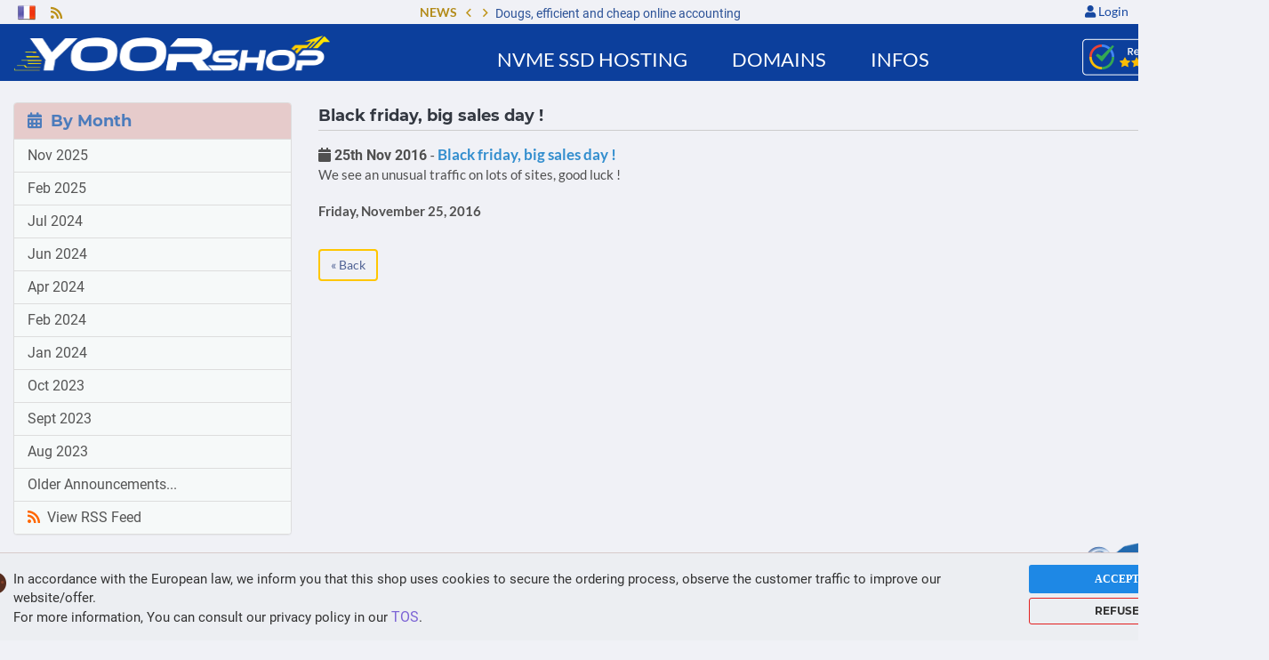

--- FILE ---
content_type: text/html; charset=utf-8
request_url: https://www.yoorshop.hosting/announcements/609/Black-friday-vive-les-ventes.html
body_size: 16686
content:
<!DOCTYPE html>
<html lang="en"  itemscope itemtype="https://schema.org/FAQPage">

<head>
<meta charset="utf-8" />
<meta http-equiv="X-UA-Compatible" content="IE=edge">
<meta name="viewport" content="width=device-width, initial-scale=1.0, maximum-scale=5"/>
<meta name="robots" content="all">

<!-- Meta SEO -->
<!--Canonical-->
<link rel="canonical" href="https://www.yoorshop.hosting" />

<!--Alternate-->
<link rel="alternate" href="https://www.yoorshop.hosting/" hreflang="x-default" />
<link rel="alternate" href="https://www.yoorshop.hosting/?language=french" hreflang="fr" />
<link rel="alternate" href="https://www.yoorshop.hosting/?language=english" hreflang="en" />

<!-- Meta details index -->
<title>SSD web hosting services in Europe, Canada, Asia - YOORshop</title>
<meta name="keywords" content="ssd hosting belgium,ssd hosting spain,nvme ssd hosting,nvme hosting,eCommerce hosting,web hosting Europe,ssd hosting Europe,ssd web hosting Canada,nvme ssd hosting,nvme hosting,website hosting USA,shared hosting,website hosting,secured hosting services,web hosting Singapore,ssd hosting asia">
<meta name="description" content="Get Best eCommerce hosting in Europe, Canada, USA, Asia, Singapore. Business & NVMe SSD web hosting services. Free SSL">
<meta name="robots" content="index,follow">

<!--Meta property twitter-->
<meta name="twitter:card" content="summary_large_image">
<meta name="twitter:site" content="@yoorshop">
<meta name="twitter:title" content="Fast Web Hosting in France, Europe, Asia">
<meta name="twitter:description" content="Get Best eCommerce hosting in Europe, Canada, USA, Asia, Singapore. Business & NVMe SSD web hosting services. Free SSL">
<meta name="twitter:image" content="https://www.yoorshop.hosting/images/logo-yoorshop-inline55.png">
<meta name="twitter:image:alt" content="logo yoorshop">

<!--Meta property og-->
<meta property="og:title" content="Web hosting made Performant..." />
<meta property="og:type" content="website" />
<meta property="og:url" content="https://www.yoorshop.hosting/" />
<meta property="og:url" content="https://support.yoorshop.hosting/" />
<meta property="og:site_name" content="YOORshop" />
<meta property="og:description" content="Get Best eCommerce hosting in Europe, Canada, USA, Asia, Singapore. Business & NVMe SSD web hosting services. Free SSL" />
<meta property="og:image" content="https://www.yoorshop.hosting/images/logo-yoorshop-inline55.png" />

<!--Favicons-->
<link rel="shortcut icon" href="https://www.yoorshop.hosting/images/favicon/package4/favicon.ico">
<link rel="manifest" href="https://www.yoorshop.hosting/images/favicon/package4/manifest.json">
<link rel="apple-touch-icon" sizes="57x57" href="https://www.yoorshop.hosting/images/favicon/package4/apple-icon-57x57.png">
<link rel="apple-touch-icon" sizes="60x60" href="https://www.yoorshop.hosting/images/favicon/package4/apple-icon-60x60.png">
<link rel="apple-touch-icon" sizes="72x72" href="https://www.yoorshop.hosting/images/favicon/package4/apple-icon-72x72.png">
<link rel="apple-touch-icon" sizes="76x76" href="https://www.yoorshop.hosting/images/favicon/package4/apple-icon-76x76.png">
<link rel="apple-touch-icon" sizes="114x114" href="https://www.yoorshop.hosting/images/favicon/package4/apple-icon-114x114.png">
<link rel="apple-touch-icon" sizes="120x120" href="https://www.yoorshop.hosting/images/favicon/package4/apple-icon-120x120.png">
<link rel="apple-touch-icon" sizes="144x144" href="https://www.yoorshop.hosting/images/favicon/package4/apple-icon-144x144.png">
<link rel="apple-touch-icon" sizes="152x152" href="https://www.yoorshop.hosting/images/favicon/package4/apple-icon-152x152.png">
<link rel="apple-touch-icon" sizes="180x180" href="https://www.yoorshop.hosting/images/favicon/package4/apple-icon-180x180.png">
<link rel="icon" type="image/png" sizes="192x192"  href="https://www.yoorshop.hosting/images/favicon/package4/android-icon-192x192.png">
<link rel="icon" type="image/png" sizes="32x32" href="https://www.yoorshop.hosting/images/favicon/package4/favicon-32x32.png">
<link rel="icon" type="image/png" sizes="96x96" href="https://www.yoorshop.hosting/images/favicon/package4/favicon-96x96.png">
<link rel="icon" type="image/png" sizes="16x16" href="https://www.yoorshop.hosting/images/favicon/package4/favicon-16x16.png">
<link rel="mask-icon" href="/images/favicon/package4/safari-pinned-tab.svg" color="#5bbad5">
<meta name="msapplication-TileColor" content="#ffffff">
<meta name="msapplication-TileImage" content="https://www.yoorshop.hosting/images/favicon/package4/ms-icon-144x144.png">
<meta name="msapplication-config" content="https://www.yoorshop.hosting/images/favicon/package4/browserconfig.xml">
<meta name="theme-color" content="#003087">

<script>
var whmcsBaseUrl = "";
</script>

<!-- <style type="text/css"> -->
<!-- /* width */ -->
<!-- ::-webkit-scrollbar { -->
  <!-- width: 18px; -->
<!-- } -->
<!-- /* Track */ -->
<!-- ::-webkit-scrollbar-track { -->
	<!-- background: #ecf3f2; -->
	<!-- -webkit-box-shadow: inset 0 0 2px grey;  -->
<!-- } -->
<!-- /* Handle */ -->
<!-- ::-webkit-scrollbar-thumb { -->
    <!-- background: linear-gradient(180deg,#003087,#0070BA); -->
	<!-- border-bottom-left-radius: 15px; -->
	<!-- border-bottom-right-radius: 15px; -->
<!-- } -->
<!-- /* Handle on hover */ -->
<!-- ::-webkit-scrollbar-thumb:hover { -->
<!-- } -->
<!-- </style> -->

<link rel="stylesheet" type="text/css" href="https://www.yoorshop.hosting/modules/addons/clientreviews/assets/js/starrating/star-rating.css" />

<base href="https://support.yoorshop.hosting/">

<!-- Dynamic Template Compatibility -->
<!-- Please update your theme to include or have a comment on the following to negate dynamic inclusion -->
<link rel="stylesheet" type="text/css" href="/assets/css/fontawesome-all.min.css" />

</head>
<!-- Primary JS and CSS -->
<!-- Most Critical CSS files part 1-->
<link rel="stylesheet" type="text/css" href="/templates/v2021/css/all.min.css?v=426d08" />
<link rel="stylesheet" type="text/css" href="/templates/v2021/html/css/style.css" />
<link rel="stylesheet" type="text/css" href="/templates/v2021/html/css/mobile.css" />
<noscript><link rel="stylesheet" href="/templates/v2021/css/table.css"></noscript>
<link rel="stylesheet" type="text/css" href="/templates/v2021/html/css/typography.css" />
<link rel="stylesheet" type="text/css" href="/templates/v2021/css/table.css" media="none" onload="if(media!='all')media='all'">

<link rel="preload" href="/fonts/Orbitron/orbitron-900.woff2" as="font" type="font/woff2" crossorigin="anonymous">
<link rel="preload" href="/fonts/Montserrat/Italic/montserrat-v14-latin-800italic.woff2" as="font" type="font/woff2" crossorigin="anonymous">

<style>
@font-face{
    font-family: 'Font Awesome\ 5 Free'; 
	font-weight: 900;
    src: local('/fonts/Orbitron/orbitron-400.woff2'), format('woff2');
}

@font-face{
    font-family: 'Font Awesome\ 5 Free'; 
	font-weight: 900;
    src: local('/assets/webfonts/fa-solid-900.woff2'), format('woff2');
}
@font-face{
    font-family: 'Orbitron'; 
	font-weight: 900;
    src: local('/fonts/Orbitron/orbitron-400.woff2'), format('woff2');
}
@font-face{
    font-family: 'Roboto'; 
	font-weight: 700;
    src: local('/fonts/Roboto/700/KFOlCnqEu92Fr1MmWUlfChc4EsA.woff2'), format('woff2');
}
@font-face{
    font-family: 'Roboto'; 
	font-weight: 700;
    src: local('/Roboto/700/KFOlCnqEu92Fr1MmWUlfCxc4EsA.woff2'), format('woff2');
}
</style>



<body>
<style type="text/css">
        #eucookie {
          position: fixed;
          bottom: 0;
          left: 0;
          background: #eceef2 !important;
		  color: #333;
          width: 100%;
		  /*height: 95px;*/
          padding: 13px 0;
          padding-bottom: 10px;
          border-top: 1px solid #d7caca;
          /*filter: alpha(opacity=70);
          opacity: 0.7;*/
          font-family: Montserrat, sans-serif;
		  text-align: left !important;
          -webkit-transition: all 1s ease;
             -moz-transition: all 1s ease;
                  transition: all 1s ease;
          z-index: 900050003;
		  opacity: 0,95;
        }
        #eucookie .container {
            margin: 0 auto;
            width: 90%;
            display: block;
        }
		#eucookie a {
		color: #7C64D5 !important;
		}
		#eucookie .popover {
		color: #e84c68 !important;
		}
		
		#eucookie .btn-info {
		color: #FFF !important;
		background: #1e88e5;
		border: 2px solid #1e88e5 !important;
		}		
		#eucookie .btn-info:hover {
		background-color: #1e88e5;
		border: 2px solid #1e88e5!important;
		}
					
		#eucookie .btn-warning {
		background: transparent !important;
		color: #333!important;
		border: 1px solid #e32020!important;		
		}
		
		#eucookie .btn-warning:hover {
		background: transparent !important;
		border: 1px solid #e32020!important;
		}
		
		#eucookie p {
		margin: -16px 0 5px;
		font-family: Roboto,sans-serif;
		font-size: 15px;
		}
		
		#eucookie .cc-icon {
		flex-shrink: 0;
		display: inline-block;
		height: 32px;
		width: 32px;
		margin-left: -40px;
		background: url(/images/divers/cookie.png) no-repeat;
        background-size: auto;
		background-size: contain;
		vertical-align: middle;
		margin-bottom: -25px;
		}

		
        </style><script type="text/javascript">
        //setTimeout(function(){$("#eucookie").hide();}, 2000);
         if("/index.php".localeCompare("/index.php") == 0 ) {
            setTimeout(function(){$("#eucookie").show();}, 2000);
        } else {
            console.log("");
          //  $("#eucookie").show();
           setTimeout(function(){$("#eucookie").show();}, 2000)
        }
        function hideEUCookie(){
            Cookies.set("WHMCSYOORshop_EU_cookie", "YOORshop_EU_cookie", { expires: 30, domain: "yoorshop.hosting" });
            /*
            $.ajax({
                url: "https://support.yoorshop.hosting/index.php?set_eu_cookie=yes&_=" + $.now(),
                type: "GET",
                data: {},
                dataType: "json",
                success: function(data){
                    console.log(data);
                }
            });
            */
            $("#eucookie").hide();
            
        }
        function closeWebsite(){
            window.location = "https://www.google.com/";
        }
        </script><div id="eucookie" class="eucookie" style="display:none;"><div class="container"><div class="row"><div class="col-md-10"><span class="cc-icon"></span><p>In accordance with the European law, we inform you that this shop uses cookies to secure the ordering process, observe the customer traffic to improve our website/offer.</br> For more information, You can consult our privacy policy in our <a href='/terms'>TOS</a>.</p></div><div class="col-md-2"><button type="button" class="btn btn-sm btn-block btn-info" style="font-weight:bold" onclick="javascript:hideEUCookie();">ACCEPT</button><a style="font-weight:600" href="https://www.google.com/" class="btn btn-sm btn-block btn-warning" data-toggle="popover" data-placement="top" data-trigger="hover" data-content="Our website is not compatible without the use of cookies... Note that by pressing button 'Refuse', you will redirected to Google website...">REFUSE</a></div></div></div></div><script defer src="https://www.yoorshop.hosting/js/eucookie.js"></script>


<!--Begin Header-->
        <section id="topbar">
            <div class="container customheader">
                <div class="row custom-row-flex">
                    <div class="col-lg-4 col-xs-5 social">
                        <!--col-lg-4 col-md-4 col-sm-5 col-xs-6-->
                        <!--Begin Language-->
                                                <div class="pull-left nav languageChooser">
                                                                                    <a href="/announcements/609/Black-friday-big-sales-day.html?language=english" rel="nofollow"><img class="topbar-langFRimg" src="/templates/v2021/html/img/languages/France-Flag-20.png" alt="Hebergement web France" /></a>
                                                                                </div>
                        <div class="pull-left nav"><a class="rss-icon" href="https://www.yoorshop.hosting/announcements" target="_blank" rel="noopener" title="News"><i class="fa fa-rss"></i></a></div>
                                                <!--End Language-->
                        <!--  -->
                        <!-- <div itemscope itemtype="https://schema.org/Corporation"> -->
                            <!-- <span itemprop="name" class="nodisplay">YOORshop</span> -->
                            <!-- <div id="topbar-textEN"> -->
                                <!-- <JavaBlink><span class="hidden-xs hidden-sm" itemprop="slogan"><a href="https://hostings.info/hostings/test/speed" target="_blank" rel="noopener" title="Check here our speed test ranking !"> Check here our speed test ranking !</a></span></JavaBlink> -->
                            <!-- </div> -->
                        <!-- </div> -->
                        <!--  -->
                    </div>
					<div class="weatherbox2 weatherbox2-top">
                        <div id="header-rating-stars">
                                <div class="rating-img">
                                    <img src="https://www.yoorshop.hosting/images/rating-icon.png" alt="Rating, reviews web ecommerce hosting YOORshop"/>
                                </div>
                        </div>
                        <div class="reviews-text" itemscope itemtype="https://schema.org/Corporation">
                            <span itemprop="name" class="nodisplay">YOORshop</span>
                                <div itemprop="aggregateRating" itemscope itemtype="https://schema.org/AggregateRating">
                                    <a href="https://www.yoorshop.hosting/avis-evaluations-yoorshop-reviews" id="top-rating-link" target="_blank" rel="noopener">
                                        <span itemprop="ratingValue">4.91</span>/<span itemprop="bestRating">5</span>
                                    </a>
                                    <a href="https://www.yoorshop.hosting/avis-evaluations-yoorshop-reviews" target="_blank" id="top-total-review-link" rel="noopener" title="reviews"> (<span itemprop="reviewCount">189</span> reviews)
                                    </a>
                                </div>
                        </div>	    
                    </div>
                    <div class="news-slider-div col-lg-5">
                        <span class="news_title">News</span>
                        <div id="carouselExampleSlidesOnly" class="carousel slide" data-ride="carousel">
                            <div class="news_arrow">
                                <a class="carousel-control-prev" href="#carouselExampleSlidesOnly" role="button" data-slide="prev">
                                    <i class="fa fa-angle-left"></i>
                                </a>
                                <a class="carousel-control-next" href="#carouselExampleSlidesOnly" role="button" data-slide="next">
                                <i class="fa fa-angle-right"></i>
                                </a>
                            </div>
                            <div class="carousel-inner" id="top_news_dv">
                                                      
                            </div>                            
                        </div>
                    </div>
                    <div class="col-lg-3 col-xs-5 pull-right clientmenulinks">
                                                <div class="pull-right nav">
                            <a href="https://support.yoorshop.hosting/login?language=english" title="Login"><i class="fas fa-user"></i> <span class="hidden-xs hidden-sm">Login </span></a>
                            <div id="loginOrRegisterContent" class="hidden">
                                <form action="https://support.yoorshop.hosting/dologin.php" method="post">
<input type="hidden" name="token" value="632d455de2711f6e53032845491edf093c47be9f" />
                                    <div class="form-group">
                                        <input type="email" name="username" class="form-control" placeholder="Email Address" required />
                                    </div>
                                    <div class="form-group">
                                        <div class="input-group">
                                            <input type="password" name="password" class="form-control" placeholder="Password" autocomplete="off" required />
                                            <span class="input-group-btn">
                                                <input type="submit" class="btn btn-secondary" value="Login" />
                                            </span>
                                        </div>
                                    </div>
                                    <label class="checkbox-inline">
                                        <input type="checkbox" name="rememberme" /> Remember Me &bull; <a href="https://support.yoorshop.hosting//pwreset.php">Password forgotten ?</a>
                                    </label>
                                </form>
                                 </div>                                 <a href="https://support.yoorshop.hosting/contactus?language=english" title="Support"><i class="fa fa-ticket-alt fa-sm"></i><span class="hidden-xs hidden-sm">Support</span></a>
                                                            </div>
                            							
                        </div>
                    </div>
                </div>
        </section>
		
        <section id="menu" data-spy="affix" data-offset-top="20" data-offset-bottom="-1">
            <div class="container customheader">
                <nav class="navbar navbar-default">
                    <div class="container-fluid">
                       <div class="header-flex">
                                    <div class="navbar-header">
                                        <button type="button" class="navbar-toggle collapsed" data-toggle="collapse" data-target="#mainmenu"> <span class="sr-only">Toggle navigation</span> <span class="icon-bar"></span> <span class="icon-bar"></span> <span class="icon-bar"></span> </button>
                                        <a class="navbar-brand" href="https://www.yoorshop.hosting"><img src="https://www.yoorshop.hosting/images/logo/logo-yoorshop-inline55.png" alt="YOORshop SAS" class="mainlogo" /></a>
                                    </div>
                                    <div class="collapse navbar-collapse" id="mainmenu">
                                        <ul class="nav navbar-nav pull-left">
                                            <!--Begin Menu Item Hosting-->
                                            <li class="yz-hosting-menu-btn">
                                                <a href="#" class="dropdown-toggle " data-toggle="dropdown">NVMe SSD Hosting</a>
                                                <ul class="yz-hosting-menu">                                                
                                                    <li>
                                                        <a href="javascript:;"><img class="continent-icon" src="https://www.yoorshop.hosting/images/country/eu-flag-s_icon.png" alt="Web hosting Europe YOORshop">Europe </a> 
                                                        <ul class="continent-menueurope" itemscope itemtype="https://www.schema.org/SiteNavigationElement">
                                                            <li itemprop="name"><a itemprop="url" href="https://www.yoorshop.hosting/ssd-web-hosting-france-europe" title="SSD web hosting">SSD web hosting<img src="https://www.yoorshop.hosting/templates/v2021/html/img/layerslider/icon2.png" alt="Web hosting Europe YOORshop" class="service-img"></a>
                                                                <meta itemprop="description" class="nodisplay" content="Fast web hosting with cPanel, free SSL, high web security, 10 days backup..." />
                                                            </li>															
                                                            <li itemprop="name"><a itemprop="url" href="https://www.yoorshop.hosting/ssd-cloud-web-hosting-europe-france" title="SSD Cloud web hosting">SSD Cloud web hosting<img src="https://www.yoorshop.hosting/templates/v2021/html/img/layerslider/icon11.png" alt="Cloud hosting Europe YOORshop" class="service-img"></a>
                                                                <meta itemprop="description" class="nodisplay" content="Unique high availability cloud clustered hosting solutions..." />
                                                            </li>
															<li itemprop="name"><a itemprop="url" href="https://www.yoorshop.hosting/reseller-hosting-ssd-france-europe" title="SSD Reseller hosting">SSD Reseller hosting<img src="https://www.yoorshop.hosting/templates/v2021/html/img/layerslider/icon2.png" alt="Web hosting Europe YOORshop" class="service-img"></a>
                                                                <meta itemprop="description" class="nodisplay" content="Fast Reselller web hosting with WHM cPanel, free SSL, high web security, 10 days backup..." />
                                                            </li>
                                                            <li itemprop="name"><a itemprop="url" href="https://www.yoorshop.hosting/hosting-vps-ssd-europe" title="SSD VPS">SSD VPS<img src="https://www.yoorshop.hosting/templates/v2021/html/img/layerslider/icon3.png" alt="VPS hosting Europe YOORshop" class="service-img"></a>
                                                                <meta itemprop="description" class="nodisplay" content="High performance NVMe SSD VPS in Europe..." />
                                                            </li>
                                                            <img src="https://www.yoorshop.hosting/images/country/eu-flag-b_icon.png" alt="Website hosting Europe YOORshop" class="continent-img">
                                                        </ul>
                                                    </li>
                                                    <li>
                                                        <a href="javascript:;"><img class="continent-icon" src="https://www.yoorshop.hosting/images/country/ca-flag-s_icon.png" alt="Canadian hosting YOORshop">Canada</a>
                                                        <ul class="continent-menu" itemscope itemtype="https://www.schema.org/SiteNavigationElement">                                                            
                                                            <li itemprop="name"><a itemprop="url" href="https://www.yoorshop.hosting/ssd-web-hosting-canada-usa" title="SSD web hosting">SSD web hosting
                                                                <img src="https://www.yoorshop.hosting/templates/v2021/html/img/layerslider/icon2.png" alt="Web hosting Canada YOORshop" class="service-img"></a>
                                                            </a>
                                                                <meta itemprop="description" class="nodisplay" content="Fast web hosting with cPanel in Canada, free SSL, high web security, 10 days backup..." />
                                                            </li>
                                                            <!-- <li itemprop="name"><a itemprop="url" href="https://www.yoorshop.hosting/ssd-cloud-web-hosting-canada-usa" title="SSD Cloud web hosting">SSD Cloud web hosting<img src="https://www.yoorshop.hosting/templates/v2021/html/img/layerslider/icon11.png" alt="Canada hosting YOORshop" class="service-img"> -->
                                                            <!-- </a> -->
                                                                <!-- <meta itemprop="description" class="nodisplay" content="Unique high availability cloud clustered hosting solutions in Canada..." /> -->
                                                            <!-- </li> -->
                                                            <li itemprop="name"><a itemprop="url" href="https://www.yoorshop.hosting/hosting-ssd-vps-usa-canada" title="SSD VPS">SSD VPS<img src="https://www.yoorshop.hosting/templates/v2021/html/img/layerslider/icon3.png" alt="Web hosting Canada" class="service-img"></a>
                                                                <meta itemprop="description" class="nodisplay" content="High performance NVMe SSD VPS in Canada USA..." />
                                                            </li>
                                                            <img src="https://www.yoorshop.hosting/images/country/ca-flag-b_icon.png" class="continent-img" alt="Canada hosting YOORshop">
                                                        </ul>
                                                    </li>
                                                    <!-- <li> -->
                                                        <!-- <a href="javascript:;"><img class="continent-icon" src="https://www.yoorshop.hosting/images/country/in-flag-s_icon.png" alt="Singapore hosting YOORshop"></a> -->
                                                        <!-- <ul class="continent-menu" itemscope itemtype="https://www.schema.org/SiteNavigationElement">                                            	 -->
                                                            <!-- <li itemprop="name"><a itemprop="url" href="" title=""><img src="https://www.yoorshop.hosting/templates/v2021/html/img/layerslider/icon2.png" alt="Web hosting Singapore YOORshop" class="service-img"></a> -->

                                                                <!-- <meta itemprop="description" class="nodisplay" content="" /> -->
                                                            </li>
                                                            <!-- <li itemprop="name"><a itemprop="url" href="" title=""><img src="https://www.yoorshop.hosting/templates/v2021/html/img/layerslider/icon3.png" alt="Web hosting Singapore YOORshop" class="service-img"></a> -->
                                                                <!-- <meta itemprop="description" class="nodisplay" content="" /> -->
                                                            <!-- </li> -->
                                                            <!-- <img src="https://www.yoorshop.hosting/images/country/in-flag-b_icon.png" alt="Singapore hosting YOORshop" class="continent-img"> -->
                                                        <!-- </ul> -->
                                                    <!-- </li> -->
                                                </ul>
                                            </li>
                                            
                                            <!--Begin Menu Item Domain-->
                                            <li class="dropdown"> <a href="https://www.yoorshop.hosting/domain-names" class="dropdown-toggle" role="button" aria-expanded="false" title="Domains">Domains</a></li>
											
                                            <!--Begin Menu Item-->
                                            <li class="dropdown mega-dropdown">
                                            <a href="javascript:;" class="dropdown-toggle" data-toggle="dropdown" role="button" aria-expanded="false">Infos</a>
                                                <ul class="dropdown-menu mega-dropdown-menu col-md-5 col-sm-10 row pull-right cp hosting custom-menu-last" role="menu">
                                                    <li class="col-md-12 col-sm-12">													
																						
														<ul itemscope itemtype="https://www.schema.org/SiteNavigationElement">
                                                            <li class="dropdown-header nodisplay" itemprop="about">Informations</li>
                                                            <li class="divider2"></li>
                                                        
															<li itemprop="name"><a itemprop="url" href="https://support.yoorshop.hosting/knowledgebase?language=english" title="Knowledge base">Knowledge base</a>
                                                                <meta itemprop="description" class="nodisplay" content="Use our search box to get answers quickly..." />
                                                            </li>
															<li itemprop="name"><a itemprop="url" href="https://www.yoorshop.hosting/our-company" title="Our company">Our company</a>
                                                                <meta itemprop="description" class="nodisplay" content="History of our company..." />
                                                            </li>
															<li itemprop="name"><a itemprop="url" href="https://www.yoorshop.hosting/avis-evaluations-yoorshop-reviews" title="Verified Reviews">Verified Reviews</a>
                                                                <meta itemprop="description" class="nodisplay" content="History of our company..." />
                                                            </li>
                                                            <li itemprop="name"><a itemprop="url" href="https://support.yoorshop.hosting/contactus?language=english">Contact Us</a></li>
                                                        </ul>																										
														                                                    </li>
                                                </ul>
                                            </li>
                                            <!--End Menu Item-->
                                        </ul>
                                    </div>
                                    <div class="weatherbox2" style="line-height: normal !important;">
                                            <div id="header-rating-stars">
                                                    <div class="rating-img">                                                       
														<a href="https://www.yoorshop.hosting/avis-evaluations-yoorshop-reviews">													   
																						
															<img src="https://www.yoorshop.hosting/images/04.png" alt="Rating, reviews web ecommerce hosting YOORshop"></a>
																												
                                                    </div>
                                            </div>
								
                                            <!-- <div class="reviews-text" itemscope itemtype="https://schema.org/Corporation"> -->
                                                <!-- <span itemprop="name" class="nodisplay">YOORshop</span> -->
                                                        <!-- <div itemprop="aggregateRating" itemscope itemtype="https://schema.org/AggregateRating"> -->
                                                            <!-- <a href="https://www.yoorshop.hosting/avis-evaluations-yoorshop-reviews" id="top-rating-link" target="_blank" rel="noopener"> -->
                                                                <!-- <span itemprop="ratingValue">4.91</span>/<span itemprop="bestRating">5</span> -->
                                                            <!-- </a> -->
                                                            <!-- <a href="https://www.yoorshop.hosting/avis-evaluations-yoorshop-reviews" target="_blank" id="top-total-review-link" rel="noopener" title="reviews"> (<span itemprop="reviewCount">189</span> reviews) -->
                                                            <!-- </a> -->
                                                        <!-- </div> -->
                                            <!-- </div>						 -->
                                    </div>
                    </div>
            </div>
            </nav>
            </div>
        </section>
        <!--End Menu-->
		
		<!--WHMCS template customization per page-->
                        
		<!--Begin Sub Banner-->
               
	   <!--End Sub Banner-->
        <div id="whmcsthemes" class="">
            <section id="main-menu">
                <nav id="nav" class="navbar navbar-default navbar-main" role="navigation">
                    <div class="container">
                        <!-- Brand and toggle get grouped for better mobile display -->
                        <div class="navbar-header">
                            <button type="button" class="navbar-toggle" data-toggle="collapse" data-target="#bs-example-navbar-collapse-1">
                                <span class="sr-only">Toggle navigation</span>
                                <span class="icon-bar"></span>
                                <span class="icon-bar"></span>
                                <span class="icon-bar"></span>
                            </button>
                        </div>
                        <!-- Collect the nav links, forms, and other content for toggling -->
                        <div class="collapse navbar-collapse" id="bs-example-navbar-collapse-1">
                            <ul class="nav navbar-nav">
        <li class="dropdown">

    </li>
    

</ul>
                        </div>
                    </div>
                </nav>
            </section>

			
                        			
            <section id="main-body" class="container">
                <div class="row">
                                                            <div class="col-md-9 pull-md-right">
                        <div class="header-lined kbheader">
    
    <h1>Black friday, big sales day !</h1>
        <div class="clear"></div>
    </div>
<div class="clear"></div>                    </div>
                                        <div class="col-md-3 pull-md-left sidebar">
                            <div menuItemName="Announcements Months" class="panel panel-default hidden-sm hidden-xs">
        <div class="panel-heading">
            <h3 class="panel-title">
                <i class="fas fa-calendar-alt"></i>&nbsp;                By Month
                            </h3>
        </div>
                            <div class="list-group">
                                                            <a menuItemName="Nov 2025" href="/announcements/view/2025-11" class="list-group-item" id="Primary_Sidebar-Announcements_Months-Nov_2025">
                                                                                    Nov 2025
                        </a>
                                                                                <a menuItemName="Feb 2025" href="/announcements/view/2025-02" class="list-group-item" id="Primary_Sidebar-Announcements_Months-Feb_2025">
                                                                                    Feb 2025
                        </a>
                                                                                <a menuItemName="Jul 2024" href="/announcements/view/2024-07" class="list-group-item" id="Primary_Sidebar-Announcements_Months-Jul_2024">
                                                                                    Jul 2024
                        </a>
                                                                                <a menuItemName="Jun 2024" href="/announcements/view/2024-06" class="list-group-item" id="Primary_Sidebar-Announcements_Months-Jun_2024">
                                                                                    Jun 2024
                        </a>
                                                                                <a menuItemName="Apr 2024" href="/announcements/view/2024-04" class="list-group-item" id="Primary_Sidebar-Announcements_Months-Apr_2024">
                                                                                    Apr 2024
                        </a>
                                                                                <a menuItemName="Feb 2024" href="/announcements/view/2024-02" class="list-group-item" id="Primary_Sidebar-Announcements_Months-Feb_2024">
                                                                                    Feb 2024
                        </a>
                                                                                <a menuItemName="Jan 2024" href="/announcements/view/2024-01" class="list-group-item" id="Primary_Sidebar-Announcements_Months-Jan_2024">
                                                                                    Jan 2024
                        </a>
                                                                                <a menuItemName="Oct 2023" href="/announcements/view/2023-10" class="list-group-item" id="Primary_Sidebar-Announcements_Months-Oct_2023">
                                                                                    Oct 2023
                        </a>
                                                                                <a menuItemName="Sept 2023" href="/announcements/view/2023-09" class="list-group-item" id="Primary_Sidebar-Announcements_Months-Sept_2023">
                                                                                    Sept 2023
                        </a>
                                                                                <a menuItemName="Aug 2023" href="/announcements/view/2023-08" class="list-group-item" id="Primary_Sidebar-Announcements_Months-Aug_2023">
                                                                                    Aug 2023
                        </a>
                                                                                <a menuItemName="Older" href="/announcements/view/older" class="list-group-item" id="Primary_Sidebar-Announcements_Months-Older">
                                                                                    Older Announcements...
                        </a>
                                                                                <a menuItemName="RSS Feed" href="/announcements/rss" class="list-group-item" id="Primary_Sidebar-Announcements_Months-RSS_Feed">
                                                        <i class="fas fa-rss icon-rss"></i>&nbsp;                            View RSS Feed
                        </a>
                                    		<!-- Unban Module Integration -->
              <!-- End Unban Module Integration -->
       </div>
                    </div>
                    <div class="panel hidden-lg hidden-md panel-default">
            <div class="panel-heading">
                <h3 class="panel-title">
                    <i class="fas fa-calendar-alt"></i>&nbsp;                    By Month
                                    </h3>
            </div>
            <div class="panel-body">
                <form role="form">
                    <select class="form-control" onchange="selectChangeNavigate(this)">
                                                    <option menuItemName="Nov 2025" value="/announcements/view/2025-11" class="list-group-item" >
                                Nov 2025
                                                            </option>
                                                    <option menuItemName="Feb 2025" value="/announcements/view/2025-02" class="list-group-item" >
                                Feb 2025
                                                            </option>
                                                    <option menuItemName="Jul 2024" value="/announcements/view/2024-07" class="list-group-item" >
                                Jul 2024
                                                            </option>
                                                    <option menuItemName="Jun 2024" value="/announcements/view/2024-06" class="list-group-item" >
                                Jun 2024
                                                            </option>
                                                    <option menuItemName="Apr 2024" value="/announcements/view/2024-04" class="list-group-item" >
                                Apr 2024
                                                            </option>
                                                    <option menuItemName="Feb 2024" value="/announcements/view/2024-02" class="list-group-item" >
                                Feb 2024
                                                            </option>
                                                    <option menuItemName="Jan 2024" value="/announcements/view/2024-01" class="list-group-item" >
                                Jan 2024
                                                            </option>
                                                    <option menuItemName="Oct 2023" value="/announcements/view/2023-10" class="list-group-item" >
                                Oct 2023
                                                            </option>
                                                    <option menuItemName="Sept 2023" value="/announcements/view/2023-09" class="list-group-item" >
                                Sept 2023
                                                            </option>
                                                    <option menuItemName="Aug 2023" value="/announcements/view/2023-08" class="list-group-item" >
                                Aug 2023
                                                            </option>
                                                    <option menuItemName="Older" value="/announcements/view/older" class="list-group-item" >
                                Older Announcements...
                                                            </option>
                                                    <option menuItemName="RSS Feed" value="/announcements/rss" class="list-group-item" >
                                View RSS Feed
                                                            </option>
                                            </select>
                </form>
            </div>
                    </div>
                        </div>
                                        <!-- Container for main page display content -->
                    <div class="col-md-9 pull-md-right main-content">
                    				
			
<!-- Primary JS -->		
<script src="/templates/v2021/js/scriptsnew.min.js?v=426d08"></script>

<style type="text/css">
@media (min-width: 992px) {
	.col-md-3 {
    padding-top:0px!important;
	}
}
section#contact,
.main-content {
    min-height: 950px!important;
}
.container {
    width: 1370px!important;
}
</style>

    <div class="pull-right">
        <a href="https://twitter.com/share" class="twitter-share-button" data-count="vertical" data-via="yoorshop">Tweet</a><script type="text/javascript" src="//platform.twitter.com/widgets.js"></script>
    </div>

<div itemscope itemprop="mainEntity" itemtype="https://schema.org/Question">
    <div class="announcement-single">
        <div class="article-items">
            <time itemprop="dateCreated" style="display:none;" datetime="25th Nov 2016"> 25th Nov 2016</time>
            <i class="fa fa-calendar"></i> <span class="timestamps">25th Nov 2016</span> -
            <link itemprop="url" href="https://www.yoorshop.hosting/announcements/609/Black-friday-big-sales-day-.html" />

            <a href="https://www.yoorshop.hosting/announcements/609/Black-friday-big-sales-day-.html" class="title">
                <span itemprop="name">Black friday, big sales day !</span>
            </a>
        </div>

        <div itemprop="answerCount" style="display:none;">1</div>
        <div itemscope itemprop="acceptedAnswer" itemtype="https://schema.org/Answer">
        <span itemprop="text">
            <p>We see an unusual traffic on lots of sites, good luck !</p>
		</span>
            <span itemprop="author" itemscope itemtype="https://schema.org/Person" style="display:none;">
		<meta itemprop="name" content="Johann Carnevali" />
		</span>
        </div>
    </div>
</div>

<p>
    <strong>Friday, November 25, 2016</strong>
</p>



    
    <div id="fb-root">
    </div>
    <script>(function(d, s, id) {
        var js, fjs = d.getElementsByTagName(s)[0];
        if (d.getElementById(id)) {return;}
        js = d.createElement(s); js.id = id;
        js.src = "//connect.facebook.net/en_US/all.js#xfbml=1";
        fjs.parentNode.insertBefore(js, fjs);
        }(document, 'script', 'facebook-jssdk'));</script>
    
    <div class="fb-like" data-href="https://support.yoorshop.hosting/announcements/609/Black-friday-big-sales-day-" data-send="true" data-width="450" data-show-faces="true" data-action="recommend">
    </div>


<p>
    <a href="/announcements" class="btn btn-default">&laquo; Back</a>
</p>

<BR>
<BR>
<BR>
<BR>
<BR>
<BR>
<BR>
<BR>

<div class="clearfix"></div>



<!--Secondat JS and CSS -->
        </div>
    </div>  
</section>  
<!-- Critical JS files -->
<script async src="/templates/v2021/js/custom.js?v=426d08"></script>

<script async type="text/javascript" src="https://www.yoorshop.hosting/modules/addons/clientreviews/assets/js/starrating/star-rating.min.js"></script>

<script async type="text/javascript">
var giftofspeed = document.createElement('link');
giftofspeed.rel = 'stylesheet';
giftofspeed.href = 'https://www.yoorshop.hosting/modules/addons/clientreviews/assets/js/starrating/star-rating.css';
giftofspeed.type = 'text/css';
var godefer = document.getElementsByTagName('link')[0];
godefer.parentNode.insertBefore(giftofspeed, godefer);
</script>


<script src="/js/detectmobile.js"></script>

<script async src="/templates/v2021/html/js/yz.min.js"></script>

<!--Animate Fonts-->
<link rel="stylesheet" type="text/css" href="/templates/v2021/html/css/animate.min.css" media="none" onload="if(media!='all')media='all'">
<noscript><link rel="stylesheet" href="/templates/v2021/html/css/animate.min.css"></noscript>

<!-- Secondary JS files part 2-->
<script src="https://www.yoorshop.hosting/templates/v2021/html/js/wow.min.js"></script>

<script>
 new WOW().init();
</script>
<script type="text/javascript">
    var csrfToken = '632d455de2711f6e53032845491edf093c47be9f',
        markdownGuide = 'Markdown Guide',
        locale = 'en',
        saved = 'saved',
        saving = 'autosaving',
        whmcsBaseUrl = "";
    </script>


<script src="/templates/v2021/html/js/jquery.tipsy.js"></script>

<!-- END Secondat JS and CSS -->
        </div><!-- /.main-content -->
            </div>
    <div class="clearfix"></div>
</section>
</div>


<section class="yz-reviews">

        <div class="container">

            <div class="row">

                <div class="col-xs-12 text-center f-title">

                    <h2>Over 5000 satisfied clients around the globe...</h2>

                </div>

            </div>

            <div class="row rowposition">

                <div class="review-slider">

                     
                    <div class="slider-item">

                        <div class="slider-content">

                            <a class="review-url" target="_blank" rel="noopener" href="https://www.spitfiremuseum.be"> Spitfiremuseum </a></br>

							<span><a class="review-url2" target="_blank" rel="noopener" href="https://www.spitfiremuseum.be">https://www.spitfiremuseum.be</a></span>

                            <span class="review-rating"><input value="5" type="number" class="rating2" min="0" max="5" step="0.5" data-size="xs" data-stars="5" data-readonly="true"> <p class="rating-date">Date : 17 December 2022</p></span>

                            

                            <div class="info_testie default">

                                <p class="review-content show-more-content morecontentposition">  After having tried several hosts, I installed my sites with Yoorshop, amazed by the performance and seriousness of this host, I can only recommend them if you are looking for quality, speed and truly accessible prices.  </p>

                            </div>

                            

                            
                            <a class="show-more yzhidden" href="#">

                                <span>Show More</span>

                                <span>Show Less</span>

                            </a>

                            
                        </div>

                    </div>

                     
                    <div class="slider-item">

                        <div class="slider-content">

                            <a class="review-url" target="_blank" rel="noopener" href="https://applis-spf65.fr/public/"> applis-spf65.fr </a></br>

							<span><a class="review-url2" target="_blank" rel="noopener" href="https://applis-spf65.fr/public/">https://applis-spf65.fr/public/</a></span>

                            <span class="review-rating"><input value="5" type="number" class="rating2" min="0" max="5" step="0.5" data-size="xs" data-stars="5" data-readonly="true"> <p class="rating-date">Date : 16 July 2022</p></span>

                            

                            <div class="info_testie default">

                                <p class="review-content show-more-content morecontentposition">  I do not regret having chosen to be hosted by YOORShop:<br />
- technical support always available<br />
- documentation provided and relevant<br />
- site speed<br />
- and incidentally the prices are reasonable  </p>

                            </div>

                            

                            
                            <a class="show-more yzhidden" href="#">

                                <span>Show More</span>

                                <span>Show Less</span>

                            </a>

                            
                        </div>

                    </div>

                     
                    <div class="slider-item">

                        <div class="slider-content">

                            <a class="review-url" target="_blank" rel="noopener" href="https://latex-sexy-doll.com/"> Scag France </a></br>

							<span><a class="review-url2" target="_blank" rel="noopener" href="https://latex-sexy-doll.com/">https://latex-sexy-doll.com/</a></span>

                            <span class="review-rating"><input value="5" type="number" class="rating2" min="0" max="5" step="0.5" data-size="xs" data-stars="5" data-readonly="true"> <p class="rating-date">Date : 26 January 2022</p></span>

                            

                            <div class="info_testie default">

                                <p class="review-content show-more-content morecontentposition">  Customer for several years at Yoorshop, I am always impressed by the quality of the service:<br />
- incredible intrinsic performance, my sites load at an incredible speed (compared to competing offers);<br />
- highly qualified personnel who know what they are talking about;<br />
- customer support available, ultra-responsive and able to respond and solve a problem in record time. Support tickets are answered almost instantly.<br />
<br />
After going through other providers, I can say that it&#039;s night and day.<br />
I am more serene knowing that my sites are with a competent, responsive and service-minded host.<br />
<br />
Gone are the days spent waiting for a response from dying customer service.<br />
Here, you will have a reliable, responsive contact person who is concerned about the quality of service.<br />
<br />
Thank you YOORSHOP!<br />
<br />
Sebastian.  </p>

                            </div>

                            

                            
                            <a class="show-more yzhidden" href="#">

                                <span>Show More</span>

                                <span>Show Less</span>

                            </a>

                            
                        </div>

                    </div>

                     
                    <div class="slider-item">

                        <div class="slider-content">

                            <a class="review-url" target="_blank" rel="noopener" href="https://amps49.fr/"> Amps49.fr </a></br>

							<span><a class="review-url2" target="_blank" rel="noopener" href="https://amps49.fr/">https://amps49.fr/</a></span>

                            <span class="review-rating"><input value="5" type="number" class="rating2" min="0" max="5" step="0.5" data-size="xs" data-stars="5" data-readonly="true"> <p class="rating-date">Date : 25 January 2022</p></span>

                            

                            <div class="info_testie default">

                                <p class="review-content show-more-content morecontentposition">  Yoorshop has been our partner for several years now and the service is top notch! Very responsive whenever we need help. They always have a solution for our requests and really invest. I recommend 100%!  </p>

                            </div>

                            

                            
                            <a class="show-more yzhidden" href="#">

                                <span>Show More</span>

                                <span>Show Less</span>

                            </a>

                            
                        </div>

                    </div>

                     
                    <div class="slider-item">

                        <div class="slider-content">

                            <a class="review-url" target="_blank" rel="noopener" href="https://jacknroll.fr/"> jacknroll.fr </a></br>

							<span><a class="review-url2" target="_blank" rel="noopener" href="https://jacknroll.fr/">https://jacknroll.fr/</a></span>

                            <span class="review-rating"><input value="5" type="number" class="rating2" min="0" max="5" step="0.5" data-size="xs" data-stars="5" data-readonly="true"> <p class="rating-date">Date : 24 January 2022</p></span>

                            

                            <div class="info_testie default">

                                <p class="review-content show-more-content morecontentposition">  I had a Prestashop e-commerce site with a well-established French host. Following problems of slowness that I have not managed to resolve with the technical service even after several upgrades of the hosting solution.<br />
<br />
I transferred this site to YoorShop and I absolutely do not regret it:<br />
<br />
1 - access time<br />
- access to the Prestashop BackOffice is faster and I no longer encounter any time out errors. Yet the application is strictly the same<br />
- the site is 2 times faster<br />
compared to my old host, for the same cost<br />
<br />
2 - technical support<br />
the support responds very quickly to technical questions with clear and relevant explanations and a solution every time.<br />
<br />
So I started transferring all my other domains to YoorShop.<br />
<br />
I can only recommend this host.  </p>

                            </div>

                            

                            
                            <a class="show-more yzhidden" href="#">

                                <span>Show More</span>

                                <span>Show Less</span>

                            </a>

                            
                        </div>

                    </div>

                     
                    <div class="slider-item">

                        <div class="slider-content">

                            <a class="review-url" target="_blank" rel="noopener" href="https://enfantissage.fr/"> Enfantissage </a></br>

							<span><a class="review-url2" target="_blank" rel="noopener" href="https://enfantissage.fr/">https://enfantissage.fr/</a></span>

                            <span class="review-rating"><input value="5" type="number" class="rating2" min="0" max="5" step="0.5" data-size="xs" data-stars="5" data-readonly="true"> <p class="rating-date">Date : 24 January 2022</p></span>

                            

                            <div class="info_testie default">

                                <p class="review-content show-more-content morecontentposition">  Impressive performance, very good responsive support. I recommend  </p>

                            </div>

                            

                            
                            <a class="show-more yzhidden" href="#">

                                <span>Show More</span>

                                <span>Show Less</span>

                            </a>

                            
                        </div>

                    </div>

                     
                    <div class="slider-item">

                        <div class="slider-content">

                            <a class="review-url" target="_blank" rel="noopener" href="https://alexaraez.com/"> Alexa Raez </a></br>

							<span><a class="review-url2" target="_blank" rel="noopener" href="https://alexaraez.com/">https://alexaraez.com/</a></span>

                            <span class="review-rating"><input value="5" type="number" class="rating2" min="0" max="5" step="0.5" data-size="xs" data-stars="5" data-readonly="true"> <p class="rating-date">Date : 23 January 2022</p></span>

                            

                            <div class="info_testie default">

                                <p class="review-content show-more-content morecontentposition">  I have been using Yoorshop since 2015 and I am still with them, I have used many other different brands and Yoorshop is by far the best. The  also respond very fast to any questions or issues.  </p>

                            </div>

                            

                            
                            <a class="show-more yzhidden" href="#">

                                <span>Show More</span>

                                <span>Show Less</span>

                            </a>

                            
                        </div>

                    </div>

                     
                    <div class="slider-item">

                        <div class="slider-content">

                            <a class="review-url" target="_blank" rel="noopener" href="https://emgroup.dk/"> EM Group </a></br>

							<span><a class="review-url2" target="_blank" rel="noopener" href="https://emgroup.dk/">https://emgroup.dk/</a></span>

                            <span class="review-rating"><input value="5" type="number" class="rating2" min="0" max="5" step="0.5" data-size="xs" data-stars="5" data-readonly="true"> <p class="rating-date">Date : 10 May 2021</p></span>

                            

                            <div class="info_testie default">

                                <p class="review-content show-more-content morecontentposition">  Incredible service provider. High quality services.<br />
Meets customer needs at a high standard. Have never experienced any dissatisfaction. <br />
<br />
Very satisfied customer  </p>

                            </div>

                            

                            
                            <a class="show-more yzhidden" href="#">

                                <span>Show More</span>

                                <span>Show Less</span>

                            </a>

                            
                        </div>

                    </div>

                     
                    <div class="slider-item">

                        <div class="slider-content">

                            <a class="review-url" target="_blank" rel="noopener" href="https://www.chateaux-domaines-diff.com"> Chateaux Domaines... </a></br>

							<span><a class="review-url2" target="_blank" rel="noopener" href="https://www.chateaux-domaines-diff.com">https://www.chateaux-domaines-diff.com</a></span>

                            <span class="review-rating"><input value="5" type="number" class="rating2" min="0" max="5" step="0.5" data-size="xs" data-stars="5" data-readonly="true"> <p class="rating-date">Date : 08 December 2020</p></span>

                            

                            <div class="info_testie default">

                                <p class="review-content show-more-content morecontentposition">  Promptness, seriousness, professionalism !  </p>

                            </div>

                            

                            
                            <a class="show-more yzhidden" href="#">

                                <span>Show More</span>

                                <span>Show Less</span>

                            </a>

                            
                        </div>

                    </div>

                     
                    <div class="slider-item">

                        <div class="slider-content">

                            <a class="review-url" target="_blank" rel="noopener" href="https://www.localdrive.fr/les-cheres"> Local Drive </a></br>

							<span><a class="review-url2" target="_blank" rel="noopener" href="https://www.localdrive.fr/les-cheres">https://www.localdrive.fr/les-cheres</a></span>

                            <span class="review-rating"><input value="5" type="number" class="rating2" min="0" max="5" step="0.5" data-size="xs" data-stars="5" data-readonly="true"> <p class="rating-date">Date : 20 November 2020</p></span>

                            

                            <div class="info_testie default">

                                <p class="review-content show-more-content morecontentposition">  Excellent hosting, always present to answer questions and provide advices !<br />
<br />
We are really happy with them.<br />
<br />
&quot;In accordance with French law, we inform you that this review has been filed in exchange for a counterparty as described in Article 16.4 of our TOS&quot;  </p>

                            </div>

                            

                            
                            <a class="show-more yzhidden" href="#">

                                <span>Show More</span>

                                <span>Show Less</span>

                            </a>

                            
                        </div>

                    </div>

                     
                </div>

                <div class="slider-nav">

                    <div class="slider-prev"><i class="fa fas fa-chevron-left"></i></div>

                    <div class="slider-next"><i class="fa fas fa-chevron-right"></i></div>

                </div>

            </div>

              <div class="row">

                <div class="col-xs-12 text-center f-title">

                    <a href="https://www.yoorshop.hosting/avis-evaluations-yoorshop-reviews" class="btn-all"> Read all reviews</a>

                </div>

            </div>

        </div>		

</section>



<!--Begin Partners-->

<section id="partners" class="xshide">

  <div class="container">

    <div class="col-md-12">

      <div id="partnersCarousel" class="carousel slide bottom-carousel">

        <div class="carousel-inner"> 

          <!--Begin Partner Row-->

          <div class="item active">

            <div class="row">

              <div class="col-lg-2 col-md-2 col-sm-2"><a href="https://en.wikipedia.org/wiki/Linux" target="_blank" rel="noopener" title="Linux"><img src="/templates/v2021/html/img/footer_icons/linux.webp" alt="Linux"></a></div>			 

			 <div class="col-lg-2 col-md-2 col-sm-2"><a href="https://en.wikipedia.org/wiki/CloudLinux_OS" target="_blank" rel="noopener" title="Cloudlinux"><img src="/templates/v2021/html/img/footer_icons/cloudlinux.webp" alt="Cloudlinux"></a></div>

              <div class="col-lg-2 col-md-2 col-sm-2"><a href="https://support.yoorshop.hosting/knowledgebase/3931/How-to-configure-a-site-with-NGINX-PHP-FPM.html" target="_blank" rel="noopener" title="Nginx"><img src="/templates/v2021/html/img/footer_icons/nginx-grey.png" alt="Nginx"></a></div>

              <div class="col-lg-2 col-md-2 col-sm-2"><a href="https://support.yoorshop.hosting/knowledgebase/8/What-is-Softaculous-and-cPanel-.html" target="_blank" rel="noopener" title="cPanel"><img src="/images/cpanel/cpanel11.png" alt="cPanel" class="img-responsive footer-cpanel-logo"></a></div>

              <div class="col-lg-2 col-md-2 col-sm-2"><a href="https://en.wikipedia.org/wiki/LiteSpeed_Web_Server" target="_blank" rel="noopener" title="Litespeed"><img src="/templates/v2021/html/img/footer_icons/litespeed.webp" alt="Litespeed" class="litespeedtech_logo img-responsive"></a></div>

			  <div class="col-lg-2 col-md-2 col-sm-2"><a href="https://en.wikipedia.org/wiki/MariaDB" target="_blank" rel="noopener" title="MariaDB"><img src="/templates/v2021/html/img/footer_icons/mariadb-oracle.webp" alt="MariaDB"></a></div>

			  <div class="clearfix"></div>

			</div>

          </div>

          <!--End Partner Row--> 

          <!--Begin Partner Row-->

          <div class="item">

            <div class="row">

              <div class="col-lg-2 col-md-2 col-sm-2"><a href="https://support.yoorshop.hosting/knowledgebase/8/What-is-Softaculous-and-cPanel.html" target="_blank" rel="noopener" title="Softaculous"><img src="/templates/v2021/html/img/footer_icons/softaculoud.png" alt="Softaculous"></a></div>

              <div class="col-lg-2 col-md-2 col-sm-2"><a href="https://support.yoorshop.hosting/knowledgebase/4/Is-my-website-visible-anywhere-whenever-and-what-is-Cloudflare-.html" target="_blank" rel="noopener" title="Cloudflare"><img src="/templates/v2021/html/img/footer_icons/15.png" alt="Cloudflare"></a></div>

			  <div class="col-lg-2 col-md-2 col-sm-2"><a href="https://www.jetbackup.com/" target="_blank" rel="noopener" title="Backup cPanel"><img src="/templates/v2021/html/img/footer_icons/jetbackup.webp" alt="Backup cPanel"></a></div>			  

			  <div class="col-lg-2 col-md-2 col-sm-2"><a href="https://en.wikipedia.org/wiki/PhpMyAdmin" target="_blank" rel="noopener" title="PHPmyadmin"><img src="/templates/v2021/html/img/footer_icons/phpmyadmin11.webp" alt="PHPmyadmin"></a></div>

              <div class="col-lg-2 col-md-2 col-sm-2"><a href="https://support.yoorshop.hosting/knowledgebase/1551/How-to-install-an-SSL-certificate.html" target="_blank" rel="noopener" title="SSL let's encrypt"><img src="/templates/v2021/html/img/footer_icons/lets_encrypt.webp" alt="SSL let's encrypt"></a></div> 

              <div class="col-lg-2 col-md-2 col-sm-2"><a href="https://www.gogetssl.com" target="_blank" rel="noopener" title="SSD"><img src="/templates/v2021/html/img/footer_icons/gogetssl.webp" alt="SSL GoGetSSL"></a></div>

				<div class="clearfix"></div>

			</div>

          </div>

          <!--End Partner Row--> 		  

        </div>

        <!--Begin Slider Controls--> 

        <a class="left carousel-control" href="#partnersCarousel" data-slide="prev">‹</a> <a class="right carousel-control" href="#partnersCarousel" data-slide="next">›</a> 

        <!--End Slider Controls--> 

      </div>

    </div>

  <div class="clearfix"></div>

  </div>

  <div class="clearfix"></div>

</section>

<!--End Partners-->



<!--Begin Footer-->

<section id="footer">

	<div class="container">

    <div class="row"> 

    <div class="col-lg-3 col-xs-12 col-sm-12 col-md-3 pull-lg-right" style="padding-top:25px"> 

    <div itemscope itemtype="https://schema.org/Corporation">                

              <a class="navbar-brand" href="https://www.yoorshop.hosting"><img src="https://www.yoorshop.hosting/images/logo/logo-yoorshop-inline55.png" alt="YOORshop SAS" class="mainlogo img-responsive footer-logo" /></a>

             <div class="footer-contact-info">

                <span itemprop="name" class="nodisplay">YOORshop</span>

              <span itemprop="foundingDate" class="nodisplay">2014</span>

              <span itemprop="funder" class="nodisplay">Johann Carnevali</span>

              <span itemprop="brand" class="nodisplay">YOORshop</span>

              <span itemprop="parentOrganization" class="nodisplay">YOORhosting Technologies Srl</span>

              <span itemprop="additionalType" class="nodisplay">Web hosting company</span>

              <h6 class="footer-tax-info">DUNS 267747610 - VAT FR27817466147</h6>

              <span itemprop="duns" class="nodisplay">267747610</span>       

			  <span itemprop="vatID" class="nodisplay">FR27817466147</span>	

			  <span itemprop="taxID" class="nodisplay">817466147</span>

              <span itemprop="url" class="nodisplay">https://www.yoorshop.hosting</span>

              <span itemprop="url" class="nodisplay">https://support.yoorshop.hosting</span>

              <span itemprop="sameAs" class="nodisplay">https://twitter.com/yoorshop</span> 

              <span itemprop="sameAs" class="nodisplay">https://www.linkedin.com/company/yoorshop-sas</span>

              <span itemprop="sameAs" class="nodisplay">https://www.facebook.com/yoorshop</span>              

              <span class="phonefooter">Phone : +33 977 550 044</span>             

             </div>

        <div>

        </div>

    </div>    

    <!--Begin Payment Icons--> 

        <a href="https://support.yoorshop.hosting/knowledgebase/10/Orders-and-payments.html"><img class="payment-icon" src="/images/payment/logocb7-orig.png" alt="Stripe"></a>

    <!--End Payment Icons--> 

	</div>

      <div class="col-lg-3 col-xs-12 col-sm-12 col-md-3" style="padding-top:30px">

        <h4>NVMe SSD Hosting</h4>

        <ul class="nav">

          <li><a href="https://www.yoorshop.hosting/ssd-web-hosting-france-europe" title="SSD web hosting"><i class="fa fa-angle-double-right"></i> SSD web hosting</a></li>

          <li><a href="https://www.yoorshop.hosting/ssd-cloud-web-hosting-europe-france" title="SSD Cloud web hosting"><i class="fa fa-angle-double-right"></i> SSD Cloud web hosting</a></li>

          <li><a href="https://www.yoorshop.hosting/hosting-vps-ssd-europe" title="SSD VPS"><i class="fa fa-angle-double-right"></i> SSD VPS</a></li>

         </ul>

      </div>

      <!--End Column--> 

      <!--Begin Column-->

      <div class="col-lg-3 col-xs-12 col-sm-12 col-md-3" style="padding-top:30px">

        <h4>Services</h4>

        <ul class="nav">

		  <li><a href="https://www.yoorshop.hosting/domain-names" title="Domains"><i class="fa fa-angle-double-right"></i> Domains</a></li>        

          <li><a href="https://www.yoorshop.hosting/reseller-hosting-ssd-france-europe" title="https://www.yoorshop.hosting/reseller-hosting-ssd-france-europe"><i class="fa fa-angle-double-right"></i> SSD Reseller hosting</li>

		  <!-- <li><a href="https://www.yoorshop.hosting/depannage-informatique/">IT Repair</a></li> -->

		  

		  <!-- <li><a href="" title="VPN OpenVPN"><i class="fa fa-angle-double-right"></i> VPN OpenVPN</a></li>		   -->

        </ul>

      </div>

	  <div class="col-lg-3 col-xs-12 col-sm-12 col-md-3" style="padding-top:30px">

        <h4>Company</h4>

        <ul class="nav">	

			<li><a href="https://www.yoorshop.hosting/our-company" title="Our company"><i class="fa fa-angle-double-right"></i> Our company</a></li>

			<li><a href="https://www.yoorshop.hosting/terms" title="Our Terms of sales"><i class="fa fa-angle-double-right"></i> Our Terms of sales</a></li>  	

			<li><a href="https://support.yoorshop.hosting/contactus?language=english" title="Support"><i class="fa fa-angle-double-right"></i> Contact Us</a></li>  

        </ul>

      </div>

    </div>

	</div>

<div id="copyright">

<div class="container">

    <div class="row">

      <div class="col-lg-12 col-md-12 col-sm-12 col-xs-12">        

        <p>YOORshop SAS &copy; 2026 <a href="//www.dmca.com/Protection/Status.aspx?ID=147bc972-afe1-4889-b264-6b22a4d7d094" title="DMCA.com Protection Status" class="dmca-badge"> 

		<img src ="https://images.dmca.com/Badges/dmca-badge-w100-5x1-09.png?ID=147bc972-afe1-4889-b264-6b22a4d7d094" alt="DMCA.com Protection Status" /></a>

		<script async src="https://images.dmca.com/Badges/DMCABadgeHelper.min.js"> </script>

		<!-- <a class ="footerpartnerlink" style="font-family: Orbitron!important;" href="https://www.yoorshop.hosting/en/332/Partners">All rights reserved</a></p> -->

		<a class ="footerpartnerlink" style="font-family: Orbitron!important;" href="https://www.yoorshop.hosting/ssd-web-hosting-france-europe">NVMe SSD Web Hosting</a></p>

      </div>

    </div>

  </div>

</div>

</section>

<!--End Footer--> 



<!--SSL EV--> 

<div class="trustlogo">

	<div class="ssl-corner hidden-xs hidden-sm hidden-md">

    <div class="sslcorner">

<img src="/images/corner-bg2-v2.png">

<img src="/images/corner-bg-v2.png" class="sslimganim"></div>

	<div class="padlock"><img src="/images/ssl/padlock-seal.webp"></div>

	<div class="blinkingssltextalign">

	<b>YOORshop SAS</b>

	<div class="blinkingssltexten"></div>

	</div>

	</div>



	<div class="seal-details">

		<div class="certified-logo"></div>

		<div class="details">

			<span class="title">Secured and Trusted Site</span>

			<span class="desc">Identity Assured <br /> $ 250,000<br />	

<a href="https://www.gogetssl.com" target="_blank" rel="noopener nofollow" title="GoGetSSL Site Seal Logo EV SSL"></a>

<span id="gogetssl-animated-seal" class="gogetsslimg"></span></span>



<script>

if ( !jQuery.browser.mobile ) {

var script = document.createElement('script');

script.type = 'text/javascript';

script.defer = 'true';

script.src = '/js/gogetssl-seal.js';

$('body').append(script);}

</script>



			<span class="name"><i>YOORshop SAS</i>254 rue vendôme<br /> 69003 Lyon, France<br/> DUNS 267747610</span>

			<span class="site"><a href="https://www.yoorshop.hosting" target="_blank" rel="noopener nofollow" title="YOORshop hosting EV SSL"> www.yoorshop.hosting </a>

			<br>

			<span id="current_local_time"></span></span>

		</div>

	</div>

</div>

		

<div class="modal system-modal fade" id="modalAjax" tabindex="-1" role="dialog" aria-hidden="true">

    <div class="modal-dialog">

        <div class="modal-content panel panel-primary">

            <div class="modal-header panel-heading">

                <button type="button" class="close" data-dismiss="modal">

                    <span aria-hidden="true">&times;</span>

                    <span class="sr-only">Close</span>

                </button>

                <h4 class="modal-title">Title</h4>

            </div>

            <div class="modal-body panel-body">

                Loading...

            </div>

            <div class="modal-footer panel-footer">

                <div class="pull-left loader">

                    <i class="fa fa-circle-o-notch fa-spin"></i> Loading...

                </div>

                <button type="button" class="btn btn-default" data-dismiss="modal">

                    Close

                </button>

                <button type="button" class="btn btn-primary modal-submit">

                    Submit

                </button>

            </div>

        </div>

    </div>

</div>




<style type="text/css">

.readmorecontent span {

    display: none;

}

.readmorelink,

.readmorelink-2 {

    display: block;

    text-align: center;

    font-weight: 700;

}

.extend-review {

    overflow: hidden;

    overflow-y: auto;

    max-height: 170px;

}

.reviews-inner .review-content {

    overflow: hidden;

    max-height: 140px;

}

.reviews-inner .review-content.extend-review-2 {

    overflow: hidden;

    overflow-y: auto;

    max-height: 140px;

}

</style>

<script async type="text/javascript" src="/templates/v2021/js/readmore.min.js"></script>



<script async type="text/javascript">

$(document).ready(function(){

	$('.languageChooser a').tipsy();

	setClickableTooltip('.enq');

	$( ".compare-products > button" ).click(function() {

		$( "#compare-plans" ).toggle();

	}); 

    var currentdate = new Date();

    var year = currentdate.getFullYear();

    var month = currentdate.toLocaleString('default', { month: 'short' });

    var str = ('0' + currentdate.getDate()).slice(-2) + ' ' + month + ' ' + year + ' - ' + ('0' + currentdate.getHours()).slice(-2) + 'h' + ('0' + currentdate.getMinutes()).slice(-2) + ':'+ ('0' + currentdate.getSeconds()).slice(-2);

    document.getElementById('current_local_time').innerHTML = str;

    setInterval(function(){

        var currentdate = new Date();

        var year = currentdate.getFullYear();

        var month = currentdate.toLocaleString('default', { month: 'short' });

        var str = ('0' + currentdate.getDate()).slice(-2) + ' ' + month + ' ' + year + ' - ' + ('0' + currentdate.getHours()).slice(-2) + 'h' + ('0' + currentdate.getMinutes()).slice(-2) + ':'+ ('0' + currentdate.getSeconds()).slice(-2);

         document.getElementById('current_local_time').innerHTML = str;

    }, 1000);

});    

//Function to animate slider captions 

function doAnimations( elems ) {

	//Cache the animationend event in a variable

	var animEndEv = 'webkitAnimationEnd animationend';

	elems.each(function () {

		var $this = $(this),

			$animationType = $this.data('animation');

		$this.addClass($animationType).one(animEndEv, function () {

			$this.removeClass($animationType);

		});

	});

}

function setClickableTooltip(target){

    $(target).tooltip({

		tooltipClass: "top",

        content: function () {

            return $(this).prop('title');

        },

        show: null, 

        close: function (event, ui) {

            ui.tooltip.hover(

            function () {

                $(this).stop(true).fadeTo(400, 1);

            },

            function () {

                $(this).fadeOut("1000", function () {

                    $(this).remove();

                })

            });

        }

    });

}

function nl2br (str, is_xhtml) {   

    var breakTag = (is_xhtml || typeof is_xhtml === 'undefined') ? '<br />' : '<br>';    

    return (str + '').replace(/([^>\r\n]?)(\r\n|\n\r|\r|\n)/g, '$1'+ breakTag +'$2');

}

$(document).ready(function() {

     $(".yz-hosting-menu-btn").hover( function (){

        $(".yz-hosting-menu li:nth-child(1)").addClass("activenew");

        $(".yz-hosting-menu li:nth-child(1)").siblings().removeClass("activenew");

     });

      $(".yz-hosting-menu-btn ul li").hover( function (){

        $(this).addClass("activenew");

        $(this).siblings().removeClass("activenew");

     });

     //Perform Ajax request to fetch top news.

        $.ajax({

        url: 'https://www.yoorshop.hosting/topnewsslider.php?ajax=1',

        type: 'get',

        success: function(data){

            $('#top_news_dv').html(data);

        },

        error: function (xhr, ajaxOptions, thrownError) {

            $('#top_news_dv').html("There is an issue in news load.");

       }

    });

	var readmoreOpts = {

	    speed: 75,

	    collapsedHeight: 135,

	    moreLink: '<a href="#">Show more</a>',

	    lessLink: '<a href="#">Show less</a>'

	};

	$('.bottom-carousel').carousel({

			interval: 20000

	});

	/* Homepage Reviews */

    var showChar = 200;  // How many characters are shown by default

    var ellipsestext = "...";

    var moretext = "Show more &raquo;";

    var lesstext = "&laquo; Show less";

    $('#testimonialsCarousel .show-more-content').each(function() {

        var content = $(this).text();

        if(content.length > showChar) {

            var c = content.substr(0, showChar);

            var h = content.substr(showChar, content.length - showChar);

            var html = nl2br(c) + '<span class="readmoreellipses">' + ellipsestext + '&nbsp;</span><span class="readmorecontent"><span>' + nl2br(h) + '</span>&nbsp;&nbsp;<a href="" class="readmorelink">' + moretext + '</a></span>';

            $(this).html(html);

            console.log(nl2br(c));

        }

    });

    $(".readmorelink").click(function(){

        if($(this).hasClass("less")) {

            $(this).removeClass("less");

            $(this).html(moretext);

        } else {

            $(this).addClass("less");

            $(this).html(lesstext);

        }

        $(this).parent().prev().toggle();

        $(this).prev().toggle();

        $(this).closest('.show-more-content').addClass("extend-review");

        return false;

    });

	/* Reviews Page */

    var showChar = 200;

    var ellipsestext = "...";

    var moretext = "Show more &raquo;";

    var lesstext = "&laquo; Show less";

    $('.reviews-inner .show-more-content').each(function() {

        var content = $(this).text();

        if(content.length > showChar) {

            var c = content.substr(0, showChar);

            var h = content.substr(showChar, content.length - showChar);

            var html = nl2br(c) + '<span class="readmoreellipses">' + ellipsestext+ '&nbsp;</span><span class="readmorecontent"><span>' + nl2br(h) + '</span>&nbsp;&nbsp;<a href="" class="readmorelink-2">' + moretext + '</a></span>';

            $(this).html(html);

        }

    });

    $(".readmorelink-2").click(function(){

        if($(this).hasClass("less")) {

            $(this).removeClass("less");

            $(this).html(moretext);

        } else {

            $(this).addClass("less");

            $(this).html(lesstext);

        }

        $(this).parent().prev().toggle();

        $(this).prev().toggle();

        $(this).closest('.show-more-content').addClass("extend-review-2");

        return false;

    });

	$('.speed-link > h3').click(function() {

	    $('#speed-chart').slideToggle("slow");

	});	

    //$(".i_promocontainer").parent().addClass('i_clearboth');

});

</script>  





<!-- Default Statcounter code for YOORshop https://www.yoorshop.hosting/ -->

<script type="text/javascript">

var sc_project=12238485; 

var sc_invisible=1; 

var sc_security="81cc3e79"; 

var sc_https=1; 

var sc_remove_link=1; 

</script>

<script type="text/javascript"

src="https://www.statcounter.com/counter/counter.js" async></script>

<noscript><div class="statcounter"><img class="statcounter"

src="https://c.statcounter.com/12238485/0/81cc3e79/1/" alt="Web

Analytics"></div></noscript>

<!-- End of Statcounter Code -->







<SCRIPT type="text/javascript">

  function JavaBlink() {

     var blinks = document.getElementsByTagName('JavaBlink');

     for (var i = blinks.length - 1; i >= 0; i--) {

        var s = blinks[i];

        s.style.visibility = (s.style.visibility === 'visible') ? 'hidden' : 'visible';

     }

     window.setTimeout(JavaBlink, 1500);

  }

  if (document.addEventListener) document.addEventListener("DOMContentLoaded", JavaBlink, false);

  else if (window.addEventListener) window.addEventListener("load", JavaBlink, false);

  else if (window.attachEvent) window.attachEvent("onload", JavaBlink);

  else window.onload = JavaBlink;

</SCRIPT>





<style>
    #sitejetPromoPanel{ display: none !important; }
    button[data-identifier="sitejet"],
    li[data-identifier="sitejet"]{ display:none !important; }
    button[data-identifier="sitejet"] + .btn-group > .btn[data-toggle="dropdown"]{
    border-top-left-radius: 3.2px;
    border-bottom-left-radius: 3.2px;
    }
    button[data-identifier=“sitejet”] + .btn-group > .btn[data-toggle=“dropdown”],
    .btn-group:has(> button[data-identifier=“sitejet”]) > .btn[data-toggle=“dropdown”] {
    display: none !important;
    }
</style>
<script defer src="https://www.yoorshop.hosting/modules/addons/clientreviews/assets/js/starrating/star-rating.min.js" type="text/javascript"></script><script type='text/javascript'>
                jQuery(function(){
    jQuery('.rating2').rating({
        min: 0,
        max: 5,
        step: '0.5',
        size: 'xs',
        showClear: false,
        glyphicon: false,
        ratingClass: 'rating-fa',
        showCaption: false
    });
    jQuery('.newrating').rating({
        min: 0,
        max: 5,
        step: '0.5',
        size: 'xs',
        showClear: false,
        glyphicon: false,
        ratingClass: 'rating-fa',
        showCaption: false
    });
});
</script>


</body>

</html>


--- FILE ---
content_type: text/html; charset=utf-8
request_url: https://www.yoorshop.hosting/topnewsslider.php?ajax=1
body_size: 552
content:
<div class="item active"><div class="short_desc"><a href="/announcements/9101/Dougs-efficient-and-cheap-online-accounting.html">Dougs, efficient and cheap online accounting</a></div></div><div class="item"><div class="short_desc"><a href="/announcements/9125/New-PHP-version-83.html">New PHP version 8.3</a></div></div><div class="item"><div class="short_desc"><a href="/announcements/9083/New-PHP-version-82.html">New PHP version 8.2</a></div></div><div class="item"><div class="short_desc"><a href="/announcements/9155/Major-security-suite-upgrade-and-improvement.html">Major security suite upgrade and improvement</a></div></div><div class="item"><div class="short_desc"><a href="/announcements/9109/Backups-frequency-and-numbers-improved.html">Backups frequency and numbers improved</a></div></div><div class="item"><div class="short_desc"><a href="/announcements/9095/Activation-of-F2A-customer-area-authentication.html">Activation of F2A customer area authentication</a></div></div><div class="item"><div class="short_desc"><a href="/announcements/9135/End-of-L2TP-VPN-service.html">End of L2TP VPN service</a></div></div><div class="item"><div class="short_desc"><a href="/announcements/9147/Crawling-bots-delay-mitigation.html">Crawling bots delay mitigation</a></div></div><div class="item"><div class="short_desc"><a href="/announcements/9151/Data-backup-and-file-synchronization-between-your-devices.html">Data backup and file synchronization between your devices</a></div></div><div class="item"><div class="short_desc"><a href="/announcements/9139/Reserve-a-domain-name-by-backorder.html">Reserve a domain name by backorder</a></div></div><div class="item"><div class="short_desc"><a href="/announcements/9089/Create-new-users-in-cPanel.html">Create new users in cPanel</a></div></div><div class="item"><div class="short_desc"><a href="/announcements/9143/com-extension-price-increase.html">.com extension price increase</a></div></div><div class="item"><div class="short_desc"><a href="/announcements/9159/Small-display-issue-2FA-fixed.html">Small display issue 2FA fixed</a></div></div><div class="item"><div class="short_desc"><a href="/announcements/9131/New-website-builder-from-cPanel-named-Sitejet-Builder.html">New website builder from cPanel named Sitejet Builder</a></div></div><div class="item"><div class="short_desc"><a href="/announcements/9073/End-of-services-to-Singapore.html">End of services to Singapore</a></div></div>

--- FILE ---
content_type: application/javascript
request_url: https://support.yoorshop.hosting/templates/v2021/html/js/yz.min.js
body_size: 304
content:
$(document).ready(function(){var e=$(".slider-item").length;function i(){$(".slider-item.active").index()+1==$(".slider-item").length?($(".slider-item.active").removeClass("active"),$(".slider-item:first-child").addClass("active")):$(".slider-item.active").removeClass("active").next().addClass("active")}function t(){0==$(".slider-item.active").index()?($(".slider-item.active").removeClass("active"),$(".slider-item:last-child").addClass("active")):$(".slider-item.active").removeClass("active").prev().addClass("active")}$.each($(".slider-item"),function(i){var t;t=e%2==0?e/2:(e-1)/2,$(".slider-item:eq(0)").addClass("active"),$(this).css({transform:"scale(1,1) translate("+20*(i-t)+"px,0)"})}),$(".yz-landing-heading .get-started").click(function(e){e.preventDefault(),$(".yz-landing-heading .continents").show()}),$(".slider-next").click(function(e){i()}),$(".slider-prev").click(function(e){t()}),$(".yz-reviews .review-slider  .slider-content .show-more").click(function(e){e.preventDefault(),$(this).toggleClass("yzhidden"),$(this).parent().find(".info_testie").toggleClass("default")}),$(".slider-item").on("swipeleft",t),$(".slider-item").on("swiperight",i)});

--- FILE ---
content_type: application/javascript
request_url: https://support.yoorshop.hosting/templates/v2021/js/custom.js?v=426d08
body_size: 419
content:
$(document).ready(function(){
    $(document).on("input", "#inputSubject", function(event){
        getTicketSuggestionsSubject();
    });
});

/**
 * Get automatic knowledgebase suggestions for support ticket message.
 */
var lastTicketSubject;
function getTicketSuggestionsSubject() {
    var userSubject = jQuery("#inputSubject").val();
    if (userSubject != lastTicketSubject && userSubject != '') {
        jQuery.post("submitticket.php", { action: "getkbarticles", text: userSubject },
            function (data) {
                if (data) {
                    jQuery("#autoAnswerSuggestions").html(data);
                    if (!jQuery("#autoAnswerSuggestions").is(":visible")) {
                        jQuery("#autoAnswerSuggestions").hide().removeClass('hidden').slideDown();
                    }
                }
            });
        lastTicketSubject = userSubject;
    }
    setTimeout('getTicketSuggestionsSubject()', 3000);
}


function nl2br (str, is_xhtml) {
    if (typeof str === 'undefined' || str === null) {
        return '';
    }
    var breakTag = (is_xhtml || typeof is_xhtml === 'undefined') ? '<br />' : '<br>';
    return (str + '').replace(/([^>\r\n]?)(\r\n|\n\r|\r|\n)/g, '$1' + breakTag + '$2');
}
